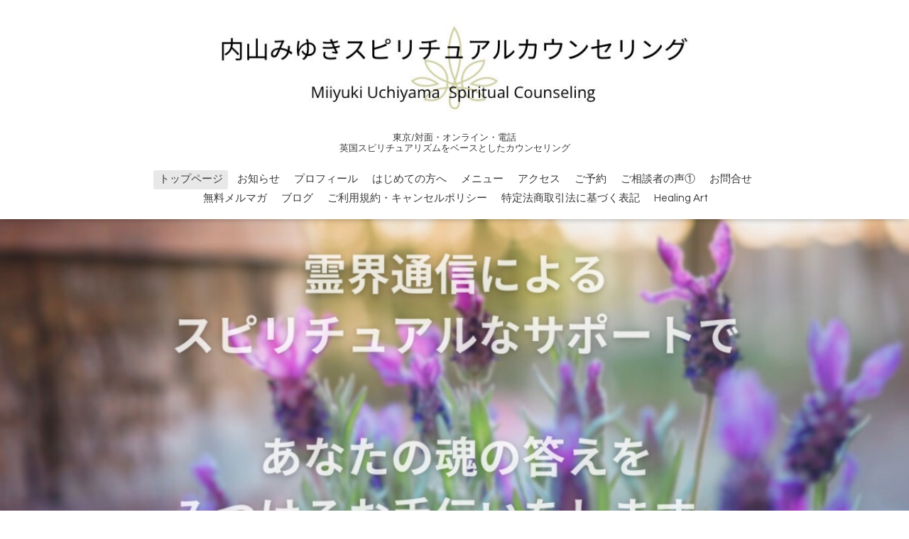

--- FILE ---
content_type: text/html; charset=utf-8
request_url: https://uchiyama-miyuki.com/
body_size: 5921
content:
<!DOCTYPE html>
<html lang="ja">
<head>
  <!-- Oneplate: ver.202303270000 -->
  <meta charset="utf-8">
  <title>スピリチュアライズ講座とカウンセリング｜内山みゆきヒーリング研究室</title>
  <meta name="viewport" content="width=device-width,initial-scale=1.0,minimum-scale=1.0">
  <meta name="description" content="東京自由が丘・大森でスピリチュアリズムを基盤にしたスピリチュアルカウンセリングを提供。
対面・オンライン・電話に対応し、守護霊からの導きを日常の行動へつなぐサポートを行っています">
  <meta name="keywords" content="内山みゆき,スピリチュアル,町田,銀座,正木りさ,認定者,スピリチュアルカウンセリング,スピリチュアリズム">
  <meta property="og:title" content="スピリチュアライズ講座とカウンセリング｜内山みゆきヒーリング研究室">
  <meta property="og:image" content="https://cdn.goope.jp/57730/241006233436h2ut.jpg">
  <meta property="og:site_name" content="スピリチュアライズ講座とカウンセリング｜内山みゆきヒーリング研究室">
  <link rel="shortcut icon" href="https://cdn.goope.jp/57730/170813123708-598fc96405584.ico" />
  <link rel="alternate" type="application/rss+xml" title="スピリチュアライズ講座とカウンセリング｜内山みゆきヒーリング研究室 / RSS" href="/feed.rss">
  <link rel="stylesheet" href="//fonts.googleapis.com/css?family=Questrial">
  <link rel="stylesheet" href="/style.css?916675-1746329139">
  <link rel="stylesheet" href="/css/font-awesome/css/font-awesome.min.css">
  <link rel="stylesheet" href="/assets/slick/slick.css">
  <script src="/assets/jquery/jquery-3.5.1.min.js"></script>
  <script src="/js/tooltip.js"></script>
  <script src="/assets/clipsquareimage/jquery.clipsquareimage.js"></script>
</head>
<body id="top">

  <div class="totop">
    <i class="button fa fa-angle-up"></i>
  </div>

  <div id="container">

    <!-- #header -->
    <div id="header" class="cd-header">
      <div class="inner">

      <div class="element shop_tel" data-shoptel="">
        <div>
          <i class="fa fa-phone-square"></i>&nbsp;
        </div>
      </div>

      <h1 class="element logo">
        <a class="shop_sitename" href="https://uchiyama-miyuki.com"><img src='//cdn.goope.jp/57730/241006233436h2ut.jpg' alt='内山みゆきスピリチュアルカウンセリング' /></a>
      </h1>

      <div class="element site_description">
        <span>東京/対面・オンライン・電話<br />
英国スピリチュアリズムをベースとしたカウンセリング</span>
      </div>

      <div class="element navi pc">
        <ul class="navi_list">
          
          <li class="navi_top active">
            <a href="/" >トップページ</a>
          </li>
          
          <li class="navi_info">
            <a href="/info" >お知らせ</a>
          </li>
          
          <li class="navi_free free_160205">
            <a href="/free/counselor" >プロフィール</a>
          </li>
          
          <li class="navi_free free_171213">
            <a href="/free/counseling" >はじめての方へ</a>
          </li>
          
          <li class="navi_menu">
            <a href="/menu" >メニュー</a>
          </li>
          
          <li class="navi_about">
            <a href="/about" >アクセス</a>
          </li>
          
          <li class="navi_links links_42153">
            <a href="https://select-type.com/rsv/?id=dft3YcPWeK4" target="_blank">ご予約</a>
          </li>
          
          <li class="navi_free free_489120">
            <a href="/free/voice" >ご相談者の声①</a>
          </li>
          
          <li class="navi_contact">
            <a href="/contact" >お問合せ</a>
          </li>
          
          <li class="navi_links links_42618">
            <a href="https://resast.jp/subscribe/112370/1083268" target="_blank">無料メルマガ</a>
          </li>
          
          <li class="navi_links links_68553">
            <a href="https://spritualise-d.jugem.jp/" target="_blank">ブログ</a>
          </li>
          
          <li class="navi_free free_424280">
            <a href="/free/cancellation-policy" >ご利用規約・キャンセルポリシー</a>
          </li>
          
          <li class="navi_links links_63922">
            <a href="https://smart.reservestock.jp/menu/tokusyouhou/26885" target="_blank">特定法商取引法に基づく表記</a>
          </li>
          
          <li class="navi_photo">
            <a href="/photo" >Healing Art</a>
          </li>
          
        </ul>
      </div>
      <!-- /#navi -->

      </div>
      <!-- /.inner -->

      <div class="navi mobile"></div>

      <div id="button_navi">
        <div class="navi_trigger cd-primary-nav-trigger">
          <i class="fa fa-navicon"></i>
        </div>
      </div>

    </div>
    <!-- /#header -->

    <div id="content">

<!-- CONTENT ----------------------------------------------------------------------- -->



<!----------------------------------------------
ページ：トップ
---------------------------------------------->
<script>
  var slideshow = {
    interval : 6000
  }
</script>
<script src="/js/theme_oneplate/top.js?20151028"></script>

<div id="wrap_slider">
  
  <div class="rslides active" id="slider">
    
    <div class="article">
      <span class="slide_image_wrap"><img src="//cdn.goope.jp/57730/241007000231dxmp_l.jpg" alt=""></span>
      <div class="caption">
        <div class="caption_txt">
          <a href=""></a>
        </div>
      </div>
    </div>
    
  </div>
  
</div>


<div class="section welcomemessage">
  <div class="inner">

    <div class="message textfield">
      <p dir="ltr" style="line-height: 1.38; margin-top: 0pt; margin-bottom: 0pt; text-align: center;"><strong><span style="font-size: 14pt;">ご訪問ありがとうございます！</span></strong></p>
<p dir="ltr" style="line-height: 1.38; margin-top: 0pt; margin-bottom: 0pt; text-align: left;"><strong>&nbsp;</strong></p>
<p dir="ltr" style="line-height: 1.38; margin-top: 0pt; margin-bottom: 0pt; text-align: center;"><strong><span size="3" style="font-size: 14pt;">スピリチュアルカウンセラー内山みゆきです。</span></strong></p>
<p dir="ltr" style="line-height: 1.38; margin-top: 0pt; margin-bottom: 0pt; text-align: left;"><strong>&nbsp;</strong></p>
<h1>&nbsp;<strong><span style="-webkit-text-size-adjust: auto; font-size: 14pt;"><span style="font-size: 18pt;">見えない世界の導きを、現実を動かす力に</span>。</span></strong></h1>
<p data-start="135" data-end="193" style="-webkit-text-size-adjust: auto;"><span style="font-size: 14pt;">スピリチュアルな気づきを、日常の行動へとつなぐサポートを行っています。</span></p>
<p data-start="195" data-end="275" style="-webkit-text-size-adjust: auto;"><span style="font-size: 14pt;">2009年より、スピリチュアリズムを基盤にしたスピリチュアルカウンセリングを通して、</span><span style="font-size: 14pt;">多くの方の心に寄り添い、人生の流れを整えるお手伝いをしてまいりました。</span></p>
<p data-start="195" data-end="275" style="-webkit-text-size-adjust: auto;">&nbsp;</p>
<p data-start="277" data-end="354" style="-webkit-text-size-adjust: auto;"><span style="font-size: 14pt;">人間関係・仕事・人生の転機、そして亡くなられた方からのメッセージなど、</span><br data-start="312" data-end="315" /><span style="font-size: 14pt;">どのテーマにおいても、守護霊の導きを通して「今、必要な気づき」をお伝えします。</span></p>
<p data-start="277" data-end="354" style="-webkit-text-size-adjust: auto;">&nbsp;</p>
<p data-start="356" data-end="414" style="-webkit-text-size-adjust: auto;"><span style="font-size: 14pt;">霊的な学びを&ldquo;特別なもの&rdquo;ではなく、</span><br data-start="374" data-end="377" /><span style="font-size: 14pt;">日常に生かせる「実践的な導き」としてお届けすることを大切にしています。</span></p>
<p data-start="416" data-end="451" style="-webkit-text-size-adjust: auto;"><span style="font-size: 14pt;">心が軽くなり、現実が少しずつ動き出すような時間を、ぜひご体験ください。</span></p>
<p data-start="416" data-end="451" style="-webkit-text-size-adjust: auto;">&nbsp;</p>
<p dir="ltr" style="line-height: 1.38; margin-top: 0pt; margin-bottom: 0pt; text-align: left;"><span style="text-decoration-line: underline;"><span style="font-size: 12pt;"><a href="https://uchiyama-miyuki.com/free/counselor">プロフィール</a></span></span>&nbsp;</p>
<div>
<p style="-webkit-text-size-adjust: auto; text-align: center;"><span style="font-size: 12pt;"><span style="font-size: 13px;">&nbsp;・・・・・・・・・・・・・・・・・・・・・・・</span>&nbsp;</span></p>
<p style="-webkit-text-size-adjust: auto; text-align: center;"><a href="https://uchiyama-miyuki.com/free/voice">&nbsp;<img src="https://cdn.goope.jp/57730/230907103947-64f929e39c67d_l.png" alt="1.png" width="389" height="389" /></a><a href="https://www.reservestock.jp/randing_pages/user_recommend/26885" target="_blank"><br /></a></p>
<p style="text-align: center;"><span style="font-size: 12pt;"><a href="https://uchiyama-miyuki.com/free/voice"><span style="text-decoration: underline;">＞＞＞ご相談者様の声</span></a></span></p>
<p style="text-align: center;"><span style="color: #ff6666; font-size: 18.6667px;"><span style="font-size: 13px;">・</span></span><span style="font-size: 18.6667px;"><span style="font-size: 13px;">・・・・・・・・・・・・・・・・・</span></span></p>
<p>&nbsp;&nbsp;</p>
<p style="-webkit-text-size-adjust: auto; text-align: center;"><a href="https://cdn.goope.jp/57730/240222120829-65d6baad6e8a3.png" target="_blank"><img src="https://cdn.goope.jp/57730/240222120829-65d6baad6e8a3_l.png" alt="6268954B-2087-4954-AEB3-A6D892A8283F.png" /></a><a href="https://cdn.goope.jp/57730/240222121221-65d6bb95da6a7.png" target="_blank"></a></p>
<p style="-webkit-text-size-adjust: auto; text-align: center;"><span style="font-size: 12pt;"><a href="https://www.reservestock.jp/subscribe/112370" target="_blank" title="無料メルマガ～週の始めにスピリチュアルメッセージであなたを応援します～">&nbsp;無料メルマガ</a>&nbsp;<a href="https://www.reservestock.jp/subscribe/112370" target="_blank" title="無料メルマガ～週の始めにスピリチュアルメッセージであなたを応援します～">週のはじめのスピリチュアルメッセージ</a><span style="-webkit-text-size-adjust: auto;">&nbsp;</span>&nbsp;</span></p>
<p style="text-align: center;"><span style="font-size: 10pt;">・・・・・・・・・・・・・・・・・・・・・・・&nbsp;</span></p>
<p style="text-align: center;"><a href="https://uchiyama-miyuki.com/menu/1093762" target="_blank"><img src="https://cdn.goope.jp/57730/251219142129-6944e0d98f9e0_l.jpg" alt="21.jpg" /></a>&nbsp;</p>
<p style="text-size-adjust: auto; text-align: center;"><span style="font-size: 12pt;">&nbsp;<a href="https://uchiyama-miyuki.com/menu/1093762">数秘術リーディングで知る「あなたの人生の地図」&nbsp;</a></span></p>
<p style="text-size-adjust: auto; text-align: center;"><span style="font-size: 10pt;">・・・・・・・・・・・・・・・・・・・・・・・&nbsp;</span></p>
<p><span style="font-size: 10pt;">&nbsp;</span></p>
<p style="text-align: center;"><span style="font-size: 10pt;"><img src="https://qr-official.line.me/sid/M/416outst.png?shortenUrl=true" width="124" height="124" style="display: block; margin-left: auto; margin-right: auto;" /><span style="color: #0000ff;"><a href="https://lin.ee/q2VL7Jm" target="_blank" style="color: #0000ff;">https://lin.ee/q2VL7Jm</a></span></span></p>
<p style="text-align: center;">ライン公式アカウントを始めました。</p>
<p style="text-align: center;">最新の情報を受け取るにはQRコードを読み込んで、友達追加をお願いします。<span style="color: #ff6666; font-size: 18.6667px;"><span style="font-size: 13px;">&nbsp;</span></span></p>
</div>
    </div>

  </div>
</div>


<div class="section information">

  <h2 class="section_title">
    <span>お知らせ</span>
  </h2>

  <div class="inner">
    <div class="list">
      
      <a class="article" href="/info/6599963">
        <span class="summary">
          <span class="inner">
            <span class="date">
              2026<span> / </span>01<span> / </span>21
            </span>
            <span class="title">大切なお知らせ｜4月より新しい環境での活動を迎えます</span>
          </span>
        </span>
        <span class="photo"><img src='//cdn.goope.jp/57730/260112152320-69649358b8bea_l.jpg' alt='大切なお知らせ｜4月より新しい環境での活動を迎えます' /></span>
      </a>
      
      <a class="article" href="/info/6602787">
        <span class="summary">
          <span class="inner">
            <span class="date">
              2026<span> / </span>01<span> / </span>14
            </span>
            <span class="title">スピリチュアルセッションとは？｜守護霊からのメッセージで人生を整える方法</span>
          </span>
        </span>
        <span class="photo"><img src='//cdn.goope.jp/57730/260114155049-69673cc9cbc9d_l.jpg' alt='スピリチュアルセッションとは？｜守護霊からのメッセージで人生を整える方法' /></span>
      </a>
      
      <a class="article" href="/info/6585331">
        <span class="summary">
          <span class="inner">
            <span class="date">
              2026<span> / </span>01<span> / </span>01
            </span>
            <span class="title">2026年 新年のご挨拶と、週のはじめのスピリチュアルメッセージのご案内</span>
          </span>
        </span>
        <span class="photo"><img src='//cdn.goope.jp/57730/260101174600-695634488ad69_l.jpg' alt='2026年 新年のご挨拶と、週のはじめのスピリチュアルメッセージのご案内' /></span>
      </a>
      
    </div>

    <div class="btn_details">
      <a href="/info">もっと見る&nbsp;&nbsp;<i class="fa fa-angle-right"></i></a>
    </div>

  </div>
</div>



<div class="section photo section_photo">

  <h2 class="section_title">
    <span>Healing Art</span>
  </h2>

  <div class="inner">

    <ul class="list float">
      
      <li>
        <!--<a href="//cdn.goope.jp/57730/181115131507-5becf2cbefcd9.jpg" rel="top_photo">-->
          <span><img src='//cdn.goope.jp/57730/181115131507-5becf2cbefcd9_l.jpg' alt='' /></span>
        <!--</a>-->
      </li>
      
      <li>
        <!--<a href="//cdn.goope.jp/57730/180104235546-5a4e4072d5e66.jpg" rel="top_photo">-->
          <span><img src='//cdn.goope.jp/57730/180104235546-5a4e4072d5e66_l.jpg' alt='ゆずの花' /></span>
        <!--</a>-->
      </li>
      
      <li>
        <!--<a href="//cdn.goope.jp/57730/180104235653-5a4e40b55ad13.png" rel="top_photo">-->
          <span><img src='//cdn.goope.jp/57730/180104235653-5a4e40b55ad13_l.jpg' alt='セイロンライティア' /></span>
        <!--</a>-->
      </li>
      
      <li>
        <!--<a href="//cdn.goope.jp/57730/180104235924-5a4e414c7cd30.png" rel="top_photo">-->
          <span><img src='//cdn.goope.jp/57730/180104235924-5a4e414c7cd30_l.jpg' alt='フェアリーホワイト' /></span>
        <!--</a>-->
      </li>
      
      <li>
        <!--<a href="//cdn.goope.jp/57730/180104235052-5a4e3f4c09454.jpg" rel="top_photo">-->
          <span><img src='//cdn.goope.jp/57730/180104235052-5a4e3f4c09454_l.jpg' alt='ウォーターマッシュルーム' /></span>
        <!--</a>-->
      </li>
      
    </ul>

    <div class="btn_details">
      <a href="/photo">もっと見る&nbsp;&nbsp;<i class="fa fa-angle-right"></i></a>
    </div>

  </div>
</div>




<div class="section about">

  <h2 class="section_title">
    <span>アクセス</span>
  </h2>

  <div class="inner">

    
    <div class="block map">
      
    </div>
    

    <div class="block summary">
      <table width="100%" cellspacing="0" cellpadding="0" border="0" class="table_detail">
    <tr>
        <th>最寄駅</th>
        <td>自由が丘・大森</td>
    </tr>
    <tr>
        <th>アクセス</th>
        <td>駅より徒歩圏内<br />
詳細はお申込み時にご案内します。</td>
    </tr>
    <tr>
        <th>営業時間</th>
        <td>完全予約制<br />
定休日：木・祝祭日、年末年始<br />
電話・オンライン：12時～20時<br />
対面：14時～20時<br />
</td>
    </tr>
    <tr style='display:none;'>
        <th>　</th>
        <td></td>
    </tr>
    <tr style='display:none;'>
        <th>　</th>
        <td>  </td>
    </tr>
    <tr style='display:none;'>
        <th>電話番号</th>
        <td>--</td>
    </tr>
    <tr style='display:none;'>
        <th>設備・サービス</th>
        <td></td>
    </tr>
    <tr style='display:none;'>
        <th>カウンセラー</th>
        <td>スピリチュアルカウンセリング「内山みゆきヒーリング研究室」</td>
    </tr>
</table>

    </div>

  </div>
</div>




<div class="section contact">

  <h2 class="section_title">
    <span>お問合せ</span>
  </h2>

  <div class="inner">

    <form name="frm" method="post" action="/contact/sendmail/" class="contact_form">
      <div class="contact_form">
        <div class="contact_area"><label>お名前<span class="requier">*</span></label><br /><input type="text" name="form_240961" class="contact_name" value="" tabindex="1" />
</div><div class="contact_area"><label>フリガナ<span class="requier">*</span></label><br /><input type="text" name="form_909307" class="contact_small" tabindex="2" value="" /><br />
</div><div class="contact_area"><label>メールアドレス<span class="requier">*</span></label><br /><input type="text" name="form_240962" class="contact_email" value="" tabindex="3" />
</div><div class="contact_area"><label>お問合せ内容<span class="requier">*</span></label><br /><textarea name="form_240964" class="contact_body" tabindex="5"></textarea>
</div><input type="hidden" name="token" value="aa1d8c4d3399a8bc29e90edbf401e3bf">
        <input type="submit" value="メールを送信する" class="button" tabindex="5" />
      </div>
    </form>

  </div>
</div>
































<!-- CONTENT ----------------------------------------------------------------------- -->

    </div>
    <!-- /#content -->


    


    <div class="gadgets">
      <div class="inner">
      </div>
    </div>

    <div class="sidebar">
      <div class="inner">

        <div class="block today_area">
          <h3>Schedule</h3>
          <dl>
            <dt class="today_title">
              2026.01.22 Thursday
            </dt>
            
          </dl>
        </div>

        <div class="block counter_area">
          <h3>Counter</h3>
          <div>Today: <span class="num">90</span></div>
          <div>Yesterday: <span class="num">135</span></div>
          <div>Total: <span class="num">355114</span></div>
        </div>

        <div class="block qr_area">
          <h3>Mobile</h3>
          <img src="//r.goope.jp/qr/uchiyama-miyuki"width="100" height="100" />
        </div>

      </div>
    </div>

    <div class="social">
      <div class="inner"><div id="navi_parts">
<div class="navi_parts_detail">
<div id="google_translate_element"></div><script type="text/javascript">function googleTranslateElementInit() {new google.translate.TranslateElement({pageLanguage: 'ja', includedLanguages: 'en,es,fr,it,ja,ko,zh-CN,zh-TW', layout: google.translate.TranslateElement.InlineLayout.SIMPLE}, 'google_translate_element');}</script><script type="text/javascript" src="//translate.google.com/translate_a/element.js?cb=googleTranslateElementInit"></script>
</div>
</div>
<div id="social_widgets">
<div  id="widget_facebook_like" class="social_widget">
<div style="text-align:left;padding-bottom:10px;">
<iframe src="//www.facebook.com/plugins/like.php?href=https%3A%2F%2Fuchiyama-miyuki.com&amp;width&amp;layout=button_count&amp;action=like&amp;show_faces=false&amp;share=true&amp;height=21&amp;appId=837439917751931" scrolling="no" frameborder="0" style="border:none; overflow:hidden; height:21px;" allowTransparency="true"></iframe>
</div>
</div>
<div id="widget_facebook_follow" class="social_widget social_widget_facebook_likebox">
<div style="text-align:left;padding-bottom:10px;">
  <iframe src="https://www.facebook.com/plugins/page.php?href=https%3A%2F%2Fwww.facebook.com%2F710483622617625&tabs&width=340&height=70&small_header=true&adapt_container_width=true&hide_cover=true&show_facepile=false&appId" width="340" height="70" style="border:none;overflow:hidden;width:100%;" scrolling="no" frameborder="0" allowTransparency="true"></iframe>
</div>
</div>

</div>
</div>
    </div>

    <div id="footer">
        <div class="inner">

          <div class="social_icons">
            

            
            <a href="https://www.facebook.com/710483622617625" target="_blank">
              <span class="icon-facebook"></span>
            </a>
            

            
            <a href="https://www.instagram.com/miyumiyumo/" target="_blank">
              <span class="icon-instagram"></span>
            </a>
            
          </div>

          <div class="shop_name">
            <a href="https://uchiyama-miyuki.com">スピリチュアルカウンセリング「内山みゆきヒーリング研究室」</a>
          </div>

          

          <div class="copyright">
            &copy;2026 <a href="https://uchiyama-miyuki.com">スピリチュアルカウンセリング「内山みゆきヒーリング研究室」</a>. All Rights Reserved.
          </div>

          <div>
            <div class="powered">
              Powered by <a class="link_color_02" href="https://goope.jp/">グーペ</a> /
              <a class="link_color_02" href="https://admin.goope.jp/">Admin</a>
            </div>

            <div class="shop_rss">
              <span>/ </span><a href="/feed.rss">RSS</a>
            </div>
          </div>

        </div>
    </div>

  </div>
  <!-- /#container -->

  <script src="/assets/colorbox/jquery.colorbox-1.6.4.min.js"></script>
  <script src="/assets/slick/slick.js"></script>
  <script src="/assets/lineup/jquery-lineup.min.js"></script>
  <script src="/assets/tile/tile.js"></script>
  <script src="/js/theme_oneplate/init.js?20200710"></script>

</body>
</html>
